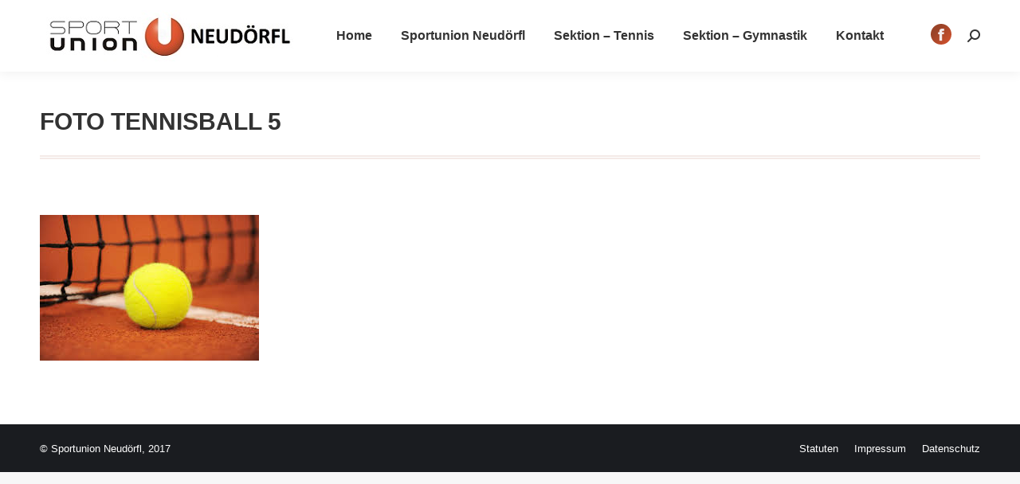

--- FILE ---
content_type: text/html; charset=UTF-8
request_url: https://www.sportunion-neudoerfl.at/newsletter-april-2021/foto-tennisball-5/
body_size: 61540
content:
<!DOCTYPE html>
<!--[if !(IE 6) | !(IE 7) | !(IE 8)  ]><!-->
<html dir="ltr" lang="de" prefix="og: https://ogp.me/ns#" class="no-js">
<!--<![endif]-->
<head>
	<meta charset="UTF-8" />
		<meta name="viewport" content="width=device-width, initial-scale=1, maximum-scale=1, user-scalable=0">
		<meta name="theme-color" content="#9a4328"/>	<link rel="profile" href="https://gmpg.org/xfn/11" />
	<title>Foto Tennisball 5 | Sportunion Neudörfl</title>
	<style>img:is([sizes="auto" i], [sizes^="auto," i]) { contain-intrinsic-size: 3000px 1500px }</style>
	
		<!-- All in One SEO 4.8.1 - aioseo.com -->
	<meta name="robots" content="max-image-preview:large" />
	<meta name="author" content="Otto Höttinger"/>
	<link rel="canonical" href="https://www.sportunion-neudoerfl.at/newsletter-april-2021/foto-tennisball-5/" />
	<meta name="generator" content="All in One SEO (AIOSEO) 4.8.1" />
		<meta property="og:locale" content="de_DE" />
		<meta property="og:site_name" content="Sportunion Neudörfl | Mehr als ein Verein" />
		<meta property="og:type" content="article" />
		<meta property="og:title" content="Foto Tennisball 5 | Sportunion Neudörfl" />
		<meta property="og:url" content="https://www.sportunion-neudoerfl.at/newsletter-april-2021/foto-tennisball-5/" />
		<meta property="article:published_time" content="2021-04-25T08:42:18+00:00" />
		<meta property="article:modified_time" content="2021-04-25T08:42:18+00:00" />
		<meta name="twitter:card" content="summary" />
		<meta name="twitter:title" content="Foto Tennisball 5 | Sportunion Neudörfl" />
		<script type="application/ld+json" class="aioseo-schema">
			{"@context":"https:\/\/schema.org","@graph":[{"@type":"BreadcrumbList","@id":"https:\/\/www.sportunion-neudoerfl.at\/newsletter-april-2021\/foto-tennisball-5\/#breadcrumblist","itemListElement":[{"@type":"ListItem","@id":"https:\/\/www.sportunion-neudoerfl.at\/#listItem","position":1,"name":"Zu Hause","item":"https:\/\/www.sportunion-neudoerfl.at\/","nextItem":{"@type":"ListItem","@id":"https:\/\/www.sportunion-neudoerfl.at\/newsletter-april-2021\/foto-tennisball-5\/#listItem","name":"Foto Tennisball 5"}},{"@type":"ListItem","@id":"https:\/\/www.sportunion-neudoerfl.at\/newsletter-april-2021\/foto-tennisball-5\/#listItem","position":2,"name":"Foto Tennisball 5","previousItem":{"@type":"ListItem","@id":"https:\/\/www.sportunion-neudoerfl.at\/#listItem","name":"Zu Hause"}}]},{"@type":"ItemPage","@id":"https:\/\/www.sportunion-neudoerfl.at\/newsletter-april-2021\/foto-tennisball-5\/#itempage","url":"https:\/\/www.sportunion-neudoerfl.at\/newsletter-april-2021\/foto-tennisball-5\/","name":"Foto Tennisball 5 | Sportunion Neud\u00f6rfl","inLanguage":"de-DE","isPartOf":{"@id":"https:\/\/www.sportunion-neudoerfl.at\/#website"},"breadcrumb":{"@id":"https:\/\/www.sportunion-neudoerfl.at\/newsletter-april-2021\/foto-tennisball-5\/#breadcrumblist"},"author":{"@id":"https:\/\/www.sportunion-neudoerfl.at\/author\/wordpressadmin55\/#author"},"creator":{"@id":"https:\/\/www.sportunion-neudoerfl.at\/author\/wordpressadmin55\/#author"},"datePublished":"2021-04-25T10:42:18+02:00","dateModified":"2021-04-25T10:42:18+02:00"},{"@type":"Organization","@id":"https:\/\/www.sportunion-neudoerfl.at\/#organization","name":"Sportunion Neud\u00f6rfl","description":"Mehr als ein Verein","url":"https:\/\/www.sportunion-neudoerfl.at\/"},{"@type":"Person","@id":"https:\/\/www.sportunion-neudoerfl.at\/author\/wordpressadmin55\/#author","url":"https:\/\/www.sportunion-neudoerfl.at\/author\/wordpressadmin55\/","name":"Otto H\u00f6ttinger","image":{"@type":"ImageObject","@id":"https:\/\/www.sportunion-neudoerfl.at\/newsletter-april-2021\/foto-tennisball-5\/#authorImage","url":"https:\/\/secure.gravatar.com\/avatar\/41bb7c49dd39518df48233ab556e9eee?s=96&d=mm&r=g","width":96,"height":96,"caption":"Otto H\u00f6ttinger"}},{"@type":"WebSite","@id":"https:\/\/www.sportunion-neudoerfl.at\/#website","url":"https:\/\/www.sportunion-neudoerfl.at\/","name":"Sportunion Neud\u00f6rfl","description":"Mehr als ein Verein","inLanguage":"de-DE","publisher":{"@id":"https:\/\/www.sportunion-neudoerfl.at\/#organization"}}]}
		</script>
		<!-- All in One SEO -->

<link rel='dns-prefetch' href='//maxcdn.bootstrapcdn.com' />
<link rel="alternate" type="application/rss+xml" title="Sportunion Neudörfl &raquo; Feed" href="https://www.sportunion-neudoerfl.at/feed/" />
<link rel="alternate" type="application/rss+xml" title="Sportunion Neudörfl &raquo; Kommentar-Feed" href="https://www.sportunion-neudoerfl.at/comments/feed/" />
<script>
window._wpemojiSettings = {"baseUrl":"https:\/\/s.w.org\/images\/core\/emoji\/15.0.3\/72x72\/","ext":".png","svgUrl":"https:\/\/s.w.org\/images\/core\/emoji\/15.0.3\/svg\/","svgExt":".svg","source":{"concatemoji":"https:\/\/www.sportunion-neudoerfl.at\/wordpress\/wp-includes\/js\/wp-emoji-release.min.js?ver=6.7.4"}};
/*! This file is auto-generated */
!function(i,n){var o,s,e;function c(e){try{var t={supportTests:e,timestamp:(new Date).valueOf()};sessionStorage.setItem(o,JSON.stringify(t))}catch(e){}}function p(e,t,n){e.clearRect(0,0,e.canvas.width,e.canvas.height),e.fillText(t,0,0);var t=new Uint32Array(e.getImageData(0,0,e.canvas.width,e.canvas.height).data),r=(e.clearRect(0,0,e.canvas.width,e.canvas.height),e.fillText(n,0,0),new Uint32Array(e.getImageData(0,0,e.canvas.width,e.canvas.height).data));return t.every(function(e,t){return e===r[t]})}function u(e,t,n){switch(t){case"flag":return n(e,"\ud83c\udff3\ufe0f\u200d\u26a7\ufe0f","\ud83c\udff3\ufe0f\u200b\u26a7\ufe0f")?!1:!n(e,"\ud83c\uddfa\ud83c\uddf3","\ud83c\uddfa\u200b\ud83c\uddf3")&&!n(e,"\ud83c\udff4\udb40\udc67\udb40\udc62\udb40\udc65\udb40\udc6e\udb40\udc67\udb40\udc7f","\ud83c\udff4\u200b\udb40\udc67\u200b\udb40\udc62\u200b\udb40\udc65\u200b\udb40\udc6e\u200b\udb40\udc67\u200b\udb40\udc7f");case"emoji":return!n(e,"\ud83d\udc26\u200d\u2b1b","\ud83d\udc26\u200b\u2b1b")}return!1}function f(e,t,n){var r="undefined"!=typeof WorkerGlobalScope&&self instanceof WorkerGlobalScope?new OffscreenCanvas(300,150):i.createElement("canvas"),a=r.getContext("2d",{willReadFrequently:!0}),o=(a.textBaseline="top",a.font="600 32px Arial",{});return e.forEach(function(e){o[e]=t(a,e,n)}),o}function t(e){var t=i.createElement("script");t.src=e,t.defer=!0,i.head.appendChild(t)}"undefined"!=typeof Promise&&(o="wpEmojiSettingsSupports",s=["flag","emoji"],n.supports={everything:!0,everythingExceptFlag:!0},e=new Promise(function(e){i.addEventListener("DOMContentLoaded",e,{once:!0})}),new Promise(function(t){var n=function(){try{var e=JSON.parse(sessionStorage.getItem(o));if("object"==typeof e&&"number"==typeof e.timestamp&&(new Date).valueOf()<e.timestamp+604800&&"object"==typeof e.supportTests)return e.supportTests}catch(e){}return null}();if(!n){if("undefined"!=typeof Worker&&"undefined"!=typeof OffscreenCanvas&&"undefined"!=typeof URL&&URL.createObjectURL&&"undefined"!=typeof Blob)try{var e="postMessage("+f.toString()+"("+[JSON.stringify(s),u.toString(),p.toString()].join(",")+"));",r=new Blob([e],{type:"text/javascript"}),a=new Worker(URL.createObjectURL(r),{name:"wpTestEmojiSupports"});return void(a.onmessage=function(e){c(n=e.data),a.terminate(),t(n)})}catch(e){}c(n=f(s,u,p))}t(n)}).then(function(e){for(var t in e)n.supports[t]=e[t],n.supports.everything=n.supports.everything&&n.supports[t],"flag"!==t&&(n.supports.everythingExceptFlag=n.supports.everythingExceptFlag&&n.supports[t]);n.supports.everythingExceptFlag=n.supports.everythingExceptFlag&&!n.supports.flag,n.DOMReady=!1,n.readyCallback=function(){n.DOMReady=!0}}).then(function(){return e}).then(function(){var e;n.supports.everything||(n.readyCallback(),(e=n.source||{}).concatemoji?t(e.concatemoji):e.wpemoji&&e.twemoji&&(t(e.twemoji),t(e.wpemoji)))}))}((window,document),window._wpemojiSettings);
</script>
<style id='wp-emoji-styles-inline-css'>

	img.wp-smiley, img.emoji {
		display: inline !important;
		border: none !important;
		box-shadow: none !important;
		height: 1em !important;
		width: 1em !important;
		margin: 0 0.07em !important;
		vertical-align: -0.1em !important;
		background: none !important;
		padding: 0 !important;
	}
</style>
<link rel='stylesheet' id='wp-block-library-css' href='https://www.sportunion-neudoerfl.at/wordpress/wp-includes/css/dist/block-library/style.min.css?ver=6.7.4' media='all' />
<style id='wp-block-library-theme-inline-css'>
.wp-block-audio :where(figcaption){color:#555;font-size:13px;text-align:center}.is-dark-theme .wp-block-audio :where(figcaption){color:#ffffffa6}.wp-block-audio{margin:0 0 1em}.wp-block-code{border:1px solid #ccc;border-radius:4px;font-family:Menlo,Consolas,monaco,monospace;padding:.8em 1em}.wp-block-embed :where(figcaption){color:#555;font-size:13px;text-align:center}.is-dark-theme .wp-block-embed :where(figcaption){color:#ffffffa6}.wp-block-embed{margin:0 0 1em}.blocks-gallery-caption{color:#555;font-size:13px;text-align:center}.is-dark-theme .blocks-gallery-caption{color:#ffffffa6}:root :where(.wp-block-image figcaption){color:#555;font-size:13px;text-align:center}.is-dark-theme :root :where(.wp-block-image figcaption){color:#ffffffa6}.wp-block-image{margin:0 0 1em}.wp-block-pullquote{border-bottom:4px solid;border-top:4px solid;color:currentColor;margin-bottom:1.75em}.wp-block-pullquote cite,.wp-block-pullquote footer,.wp-block-pullquote__citation{color:currentColor;font-size:.8125em;font-style:normal;text-transform:uppercase}.wp-block-quote{border-left:.25em solid;margin:0 0 1.75em;padding-left:1em}.wp-block-quote cite,.wp-block-quote footer{color:currentColor;font-size:.8125em;font-style:normal;position:relative}.wp-block-quote:where(.has-text-align-right){border-left:none;border-right:.25em solid;padding-left:0;padding-right:1em}.wp-block-quote:where(.has-text-align-center){border:none;padding-left:0}.wp-block-quote.is-large,.wp-block-quote.is-style-large,.wp-block-quote:where(.is-style-plain){border:none}.wp-block-search .wp-block-search__label{font-weight:700}.wp-block-search__button{border:1px solid #ccc;padding:.375em .625em}:where(.wp-block-group.has-background){padding:1.25em 2.375em}.wp-block-separator.has-css-opacity{opacity:.4}.wp-block-separator{border:none;border-bottom:2px solid;margin-left:auto;margin-right:auto}.wp-block-separator.has-alpha-channel-opacity{opacity:1}.wp-block-separator:not(.is-style-wide):not(.is-style-dots){width:100px}.wp-block-separator.has-background:not(.is-style-dots){border-bottom:none;height:1px}.wp-block-separator.has-background:not(.is-style-wide):not(.is-style-dots){height:2px}.wp-block-table{margin:0 0 1em}.wp-block-table td,.wp-block-table th{word-break:normal}.wp-block-table :where(figcaption){color:#555;font-size:13px;text-align:center}.is-dark-theme .wp-block-table :where(figcaption){color:#ffffffa6}.wp-block-video :where(figcaption){color:#555;font-size:13px;text-align:center}.is-dark-theme .wp-block-video :where(figcaption){color:#ffffffa6}.wp-block-video{margin:0 0 1em}:root :where(.wp-block-template-part.has-background){margin-bottom:0;margin-top:0;padding:1.25em 2.375em}
</style>
<link rel='stylesheet' id='wp-components-css' href='https://www.sportunion-neudoerfl.at/wordpress/wp-includes/css/dist/components/style.min.css?ver=6.7.4' media='all' />
<link rel='stylesheet' id='wp-preferences-css' href='https://www.sportunion-neudoerfl.at/wordpress/wp-includes/css/dist/preferences/style.min.css?ver=6.7.4' media='all' />
<link rel='stylesheet' id='wp-block-editor-css' href='https://www.sportunion-neudoerfl.at/wordpress/wp-includes/css/dist/block-editor/style.min.css?ver=6.7.4' media='all' />
<link rel='stylesheet' id='wp-reusable-blocks-css' href='https://www.sportunion-neudoerfl.at/wordpress/wp-includes/css/dist/reusable-blocks/style.min.css?ver=6.7.4' media='all' />
<link rel='stylesheet' id='wp-patterns-css' href='https://www.sportunion-neudoerfl.at/wordpress/wp-includes/css/dist/patterns/style.min.css?ver=6.7.4' media='all' />
<link rel='stylesheet' id='wp-editor-css' href='https://www.sportunion-neudoerfl.at/wordpress/wp-includes/css/dist/editor/style.min.css?ver=6.7.4' media='all' />
<link rel='stylesheet' id='block-robo-gallery-style-css-css' href='https://www.sportunion-neudoerfl.at/wordpress/wp-content/plugins/robo-gallery/includes/extensions/block/dist/blocks.style.build.css?ver=3.2.24' media='all' />
<style id='classic-theme-styles-inline-css'>
/*! This file is auto-generated */
.wp-block-button__link{color:#fff;background-color:#32373c;border-radius:9999px;box-shadow:none;text-decoration:none;padding:calc(.667em + 2px) calc(1.333em + 2px);font-size:1.125em}.wp-block-file__button{background:#32373c;color:#fff;text-decoration:none}
</style>
<style id='global-styles-inline-css'>
:root{--wp--preset--aspect-ratio--square: 1;--wp--preset--aspect-ratio--4-3: 4/3;--wp--preset--aspect-ratio--3-4: 3/4;--wp--preset--aspect-ratio--3-2: 3/2;--wp--preset--aspect-ratio--2-3: 2/3;--wp--preset--aspect-ratio--16-9: 16/9;--wp--preset--aspect-ratio--9-16: 9/16;--wp--preset--color--black: #000000;--wp--preset--color--cyan-bluish-gray: #abb8c3;--wp--preset--color--white: #FFF;--wp--preset--color--pale-pink: #f78da7;--wp--preset--color--vivid-red: #cf2e2e;--wp--preset--color--luminous-vivid-orange: #ff6900;--wp--preset--color--luminous-vivid-amber: #fcb900;--wp--preset--color--light-green-cyan: #7bdcb5;--wp--preset--color--vivid-green-cyan: #00d084;--wp--preset--color--pale-cyan-blue: #8ed1fc;--wp--preset--color--vivid-cyan-blue: #0693e3;--wp--preset--color--vivid-purple: #9b51e0;--wp--preset--color--accent: #9a4328;--wp--preset--color--dark-gray: #111;--wp--preset--color--light-gray: #767676;--wp--preset--gradient--vivid-cyan-blue-to-vivid-purple: linear-gradient(135deg,rgba(6,147,227,1) 0%,rgb(155,81,224) 100%);--wp--preset--gradient--light-green-cyan-to-vivid-green-cyan: linear-gradient(135deg,rgb(122,220,180) 0%,rgb(0,208,130) 100%);--wp--preset--gradient--luminous-vivid-amber-to-luminous-vivid-orange: linear-gradient(135deg,rgba(252,185,0,1) 0%,rgba(255,105,0,1) 100%);--wp--preset--gradient--luminous-vivid-orange-to-vivid-red: linear-gradient(135deg,rgba(255,105,0,1) 0%,rgb(207,46,46) 100%);--wp--preset--gradient--very-light-gray-to-cyan-bluish-gray: linear-gradient(135deg,rgb(238,238,238) 0%,rgb(169,184,195) 100%);--wp--preset--gradient--cool-to-warm-spectrum: linear-gradient(135deg,rgb(74,234,220) 0%,rgb(151,120,209) 20%,rgb(207,42,186) 40%,rgb(238,44,130) 60%,rgb(251,105,98) 80%,rgb(254,248,76) 100%);--wp--preset--gradient--blush-light-purple: linear-gradient(135deg,rgb(255,206,236) 0%,rgb(152,150,240) 100%);--wp--preset--gradient--blush-bordeaux: linear-gradient(135deg,rgb(254,205,165) 0%,rgb(254,45,45) 50%,rgb(107,0,62) 100%);--wp--preset--gradient--luminous-dusk: linear-gradient(135deg,rgb(255,203,112) 0%,rgb(199,81,192) 50%,rgb(65,88,208) 100%);--wp--preset--gradient--pale-ocean: linear-gradient(135deg,rgb(255,245,203) 0%,rgb(182,227,212) 50%,rgb(51,167,181) 100%);--wp--preset--gradient--electric-grass: linear-gradient(135deg,rgb(202,248,128) 0%,rgb(113,206,126) 100%);--wp--preset--gradient--midnight: linear-gradient(135deg,rgb(2,3,129) 0%,rgb(40,116,252) 100%);--wp--preset--font-size--small: 13px;--wp--preset--font-size--medium: 20px;--wp--preset--font-size--large: 36px;--wp--preset--font-size--x-large: 42px;--wp--preset--spacing--20: 0.44rem;--wp--preset--spacing--30: 0.67rem;--wp--preset--spacing--40: 1rem;--wp--preset--spacing--50: 1.5rem;--wp--preset--spacing--60: 2.25rem;--wp--preset--spacing--70: 3.38rem;--wp--preset--spacing--80: 5.06rem;--wp--preset--shadow--natural: 6px 6px 9px rgba(0, 0, 0, 0.2);--wp--preset--shadow--deep: 12px 12px 50px rgba(0, 0, 0, 0.4);--wp--preset--shadow--sharp: 6px 6px 0px rgba(0, 0, 0, 0.2);--wp--preset--shadow--outlined: 6px 6px 0px -3px rgba(255, 255, 255, 1), 6px 6px rgba(0, 0, 0, 1);--wp--preset--shadow--crisp: 6px 6px 0px rgba(0, 0, 0, 1);}:where(.is-layout-flex){gap: 0.5em;}:where(.is-layout-grid){gap: 0.5em;}body .is-layout-flex{display: flex;}.is-layout-flex{flex-wrap: wrap;align-items: center;}.is-layout-flex > :is(*, div){margin: 0;}body .is-layout-grid{display: grid;}.is-layout-grid > :is(*, div){margin: 0;}:where(.wp-block-columns.is-layout-flex){gap: 2em;}:where(.wp-block-columns.is-layout-grid){gap: 2em;}:where(.wp-block-post-template.is-layout-flex){gap: 1.25em;}:where(.wp-block-post-template.is-layout-grid){gap: 1.25em;}.has-black-color{color: var(--wp--preset--color--black) !important;}.has-cyan-bluish-gray-color{color: var(--wp--preset--color--cyan-bluish-gray) !important;}.has-white-color{color: var(--wp--preset--color--white) !important;}.has-pale-pink-color{color: var(--wp--preset--color--pale-pink) !important;}.has-vivid-red-color{color: var(--wp--preset--color--vivid-red) !important;}.has-luminous-vivid-orange-color{color: var(--wp--preset--color--luminous-vivid-orange) !important;}.has-luminous-vivid-amber-color{color: var(--wp--preset--color--luminous-vivid-amber) !important;}.has-light-green-cyan-color{color: var(--wp--preset--color--light-green-cyan) !important;}.has-vivid-green-cyan-color{color: var(--wp--preset--color--vivid-green-cyan) !important;}.has-pale-cyan-blue-color{color: var(--wp--preset--color--pale-cyan-blue) !important;}.has-vivid-cyan-blue-color{color: var(--wp--preset--color--vivid-cyan-blue) !important;}.has-vivid-purple-color{color: var(--wp--preset--color--vivid-purple) !important;}.has-black-background-color{background-color: var(--wp--preset--color--black) !important;}.has-cyan-bluish-gray-background-color{background-color: var(--wp--preset--color--cyan-bluish-gray) !important;}.has-white-background-color{background-color: var(--wp--preset--color--white) !important;}.has-pale-pink-background-color{background-color: var(--wp--preset--color--pale-pink) !important;}.has-vivid-red-background-color{background-color: var(--wp--preset--color--vivid-red) !important;}.has-luminous-vivid-orange-background-color{background-color: var(--wp--preset--color--luminous-vivid-orange) !important;}.has-luminous-vivid-amber-background-color{background-color: var(--wp--preset--color--luminous-vivid-amber) !important;}.has-light-green-cyan-background-color{background-color: var(--wp--preset--color--light-green-cyan) !important;}.has-vivid-green-cyan-background-color{background-color: var(--wp--preset--color--vivid-green-cyan) !important;}.has-pale-cyan-blue-background-color{background-color: var(--wp--preset--color--pale-cyan-blue) !important;}.has-vivid-cyan-blue-background-color{background-color: var(--wp--preset--color--vivid-cyan-blue) !important;}.has-vivid-purple-background-color{background-color: var(--wp--preset--color--vivid-purple) !important;}.has-black-border-color{border-color: var(--wp--preset--color--black) !important;}.has-cyan-bluish-gray-border-color{border-color: var(--wp--preset--color--cyan-bluish-gray) !important;}.has-white-border-color{border-color: var(--wp--preset--color--white) !important;}.has-pale-pink-border-color{border-color: var(--wp--preset--color--pale-pink) !important;}.has-vivid-red-border-color{border-color: var(--wp--preset--color--vivid-red) !important;}.has-luminous-vivid-orange-border-color{border-color: var(--wp--preset--color--luminous-vivid-orange) !important;}.has-luminous-vivid-amber-border-color{border-color: var(--wp--preset--color--luminous-vivid-amber) !important;}.has-light-green-cyan-border-color{border-color: var(--wp--preset--color--light-green-cyan) !important;}.has-vivid-green-cyan-border-color{border-color: var(--wp--preset--color--vivid-green-cyan) !important;}.has-pale-cyan-blue-border-color{border-color: var(--wp--preset--color--pale-cyan-blue) !important;}.has-vivid-cyan-blue-border-color{border-color: var(--wp--preset--color--vivid-cyan-blue) !important;}.has-vivid-purple-border-color{border-color: var(--wp--preset--color--vivid-purple) !important;}.has-vivid-cyan-blue-to-vivid-purple-gradient-background{background: var(--wp--preset--gradient--vivid-cyan-blue-to-vivid-purple) !important;}.has-light-green-cyan-to-vivid-green-cyan-gradient-background{background: var(--wp--preset--gradient--light-green-cyan-to-vivid-green-cyan) !important;}.has-luminous-vivid-amber-to-luminous-vivid-orange-gradient-background{background: var(--wp--preset--gradient--luminous-vivid-amber-to-luminous-vivid-orange) !important;}.has-luminous-vivid-orange-to-vivid-red-gradient-background{background: var(--wp--preset--gradient--luminous-vivid-orange-to-vivid-red) !important;}.has-very-light-gray-to-cyan-bluish-gray-gradient-background{background: var(--wp--preset--gradient--very-light-gray-to-cyan-bluish-gray) !important;}.has-cool-to-warm-spectrum-gradient-background{background: var(--wp--preset--gradient--cool-to-warm-spectrum) !important;}.has-blush-light-purple-gradient-background{background: var(--wp--preset--gradient--blush-light-purple) !important;}.has-blush-bordeaux-gradient-background{background: var(--wp--preset--gradient--blush-bordeaux) !important;}.has-luminous-dusk-gradient-background{background: var(--wp--preset--gradient--luminous-dusk) !important;}.has-pale-ocean-gradient-background{background: var(--wp--preset--gradient--pale-ocean) !important;}.has-electric-grass-gradient-background{background: var(--wp--preset--gradient--electric-grass) !important;}.has-midnight-gradient-background{background: var(--wp--preset--gradient--midnight) !important;}.has-small-font-size{font-size: var(--wp--preset--font-size--small) !important;}.has-medium-font-size{font-size: var(--wp--preset--font-size--medium) !important;}.has-large-font-size{font-size: var(--wp--preset--font-size--large) !important;}.has-x-large-font-size{font-size: var(--wp--preset--font-size--x-large) !important;}
:where(.wp-block-post-template.is-layout-flex){gap: 1.25em;}:where(.wp-block-post-template.is-layout-grid){gap: 1.25em;}
:where(.wp-block-columns.is-layout-flex){gap: 2em;}:where(.wp-block-columns.is-layout-grid){gap: 2em;}
:root :where(.wp-block-pullquote){font-size: 1.5em;line-height: 1.6;}
</style>
<link rel='stylesheet' id='cntctfrm_form_style-css' href='https://www.sportunion-neudoerfl.at/wordpress/wp-content/plugins/contact-form-plugin/css/form_style.css?ver=4.3.2' media='all' />
<link rel='stylesheet' id='cff-css' href='https://www.sportunion-neudoerfl.at/wordpress/wp-content/plugins/custom-facebook-feed/assets/css/cff-style.min.css?ver=4.3.0' media='all' />
<link rel='stylesheet' id='sb-font-awesome-css' href='https://maxcdn.bootstrapcdn.com/font-awesome/4.7.0/css/font-awesome.min.css?ver=6.7.4' media='all' />
<link rel='stylesheet' id='the7-font-css' href='https://www.sportunion-neudoerfl.at/wordpress/wp-content/themes/dt-the7/fonts/icomoon-the7-font/icomoon-the7-font.min.css?ver=12.4.0.1' media='all' />
<link rel='stylesheet' id='the7-awesome-fonts-css' href='https://www.sportunion-neudoerfl.at/wordpress/wp-content/themes/dt-the7/fonts/FontAwesome/css/all.min.css?ver=12.4.0.1' media='all' />
<link rel='stylesheet' id='the7-awesome-fonts-back-css' href='https://www.sportunion-neudoerfl.at/wordpress/wp-content/themes/dt-the7/fonts/FontAwesome/back-compat.min.css?ver=12.4.0.1' media='all' />
<link rel='stylesheet' id='the7-Defaults-css' href='https://www.sportunion-neudoerfl.at/wordpress/wp-content/uploads/smile_fonts/Defaults/Defaults.css?ver=6.7.4' media='all' />
<link rel='stylesheet' id='dt-main-css' href='https://www.sportunion-neudoerfl.at/wordpress/wp-content/themes/dt-the7/css/main.min.css?ver=12.4.0.1' media='all' />
<style id='dt-main-inline-css'>
body #load {
  display: block;
  height: 100%;
  overflow: hidden;
  position: fixed;
  width: 100%;
  z-index: 9901;
  opacity: 1;
  visibility: visible;
  transition: all .35s ease-out;
}
.load-wrap {
  width: 100%;
  height: 100%;
  background-position: center center;
  background-repeat: no-repeat;
  text-align: center;
  display: -ms-flexbox;
  display: -ms-flex;
  display: flex;
  -ms-align-items: center;
  -ms-flex-align: center;
  align-items: center;
  -ms-flex-flow: column wrap;
  flex-flow: column wrap;
  -ms-flex-pack: center;
  -ms-justify-content: center;
  justify-content: center;
}
.load-wrap > svg {
  position: absolute;
  top: 50%;
  left: 50%;
  transform: translate(-50%,-50%);
}
#load {
  background: var(--the7-elementor-beautiful-loading-bg,transparent linear-gradient(135deg, #9a4328 30%, #d8522d 100%));
  --the7-beautiful-spinner-color2: var(--the7-beautiful-spinner-color,rgba(255,255,255,0.3));
}

</style>
<link rel='stylesheet' id='the7-custom-scrollbar-css' href='https://www.sportunion-neudoerfl.at/wordpress/wp-content/themes/dt-the7/lib/custom-scrollbar/custom-scrollbar.min.css?ver=12.4.0.1' media='all' />
<link rel='stylesheet' id='the7-wpbakery-css' href='https://www.sportunion-neudoerfl.at/wordpress/wp-content/themes/dt-the7/css/wpbakery.min.css?ver=12.4.0.1' media='all' />
<link rel='stylesheet' id='the7-core-css' href='https://www.sportunion-neudoerfl.at/wordpress/wp-content/plugins/dt-the7-core/assets/css/post-type.min.css?ver=2.7.10' media='all' />
<link rel='stylesheet' id='the7-css-vars-css' href='https://www.sportunion-neudoerfl.at/wordpress/wp-content/uploads/the7-css/css-vars.css?ver=945e3c589508' media='all' />
<link rel='stylesheet' id='dt-custom-css' href='https://www.sportunion-neudoerfl.at/wordpress/wp-content/uploads/the7-css/custom.css?ver=945e3c589508' media='all' />
<link rel='stylesheet' id='dt-media-css' href='https://www.sportunion-neudoerfl.at/wordpress/wp-content/uploads/the7-css/media.css?ver=945e3c589508' media='all' />
<link rel='stylesheet' id='the7-mega-menu-css' href='https://www.sportunion-neudoerfl.at/wordpress/wp-content/uploads/the7-css/mega-menu.css?ver=945e3c589508' media='all' />
<link rel='stylesheet' id='the7-elements-albums-portfolio-css' href='https://www.sportunion-neudoerfl.at/wordpress/wp-content/uploads/the7-css/the7-elements-albums-portfolio.css?ver=945e3c589508' media='all' />
<link rel='stylesheet' id='the7-elements-css' href='https://www.sportunion-neudoerfl.at/wordpress/wp-content/uploads/the7-css/post-type-dynamic.css?ver=945e3c589508' media='all' />
<link rel='stylesheet' id='style-css' href='https://www.sportunion-neudoerfl.at/wordpress/wp-content/themes/dt-the7/style.css?ver=12.4.0.1' media='all' />
<script src="https://www.sportunion-neudoerfl.at/wordpress/wp-includes/js/jquery/jquery.min.js?ver=3.7.1" id="jquery-core-js"></script>
<script src="https://www.sportunion-neudoerfl.at/wordpress/wp-includes/js/jquery/jquery-migrate.min.js?ver=3.4.1" id="jquery-migrate-js"></script>
<script id="dt-above-fold-js-extra">
var dtLocal = {"themeUrl":"https:\/\/www.sportunion-neudoerfl.at\/wordpress\/wp-content\/themes\/dt-the7","passText":"Um diesen gesch\u00fctzten Eintrag anzusehen, geben Sie bitte das Passwort ein:","moreButtonText":{"loading":"Lade...","loadMore":"Mehr laden"},"postID":"3084","ajaxurl":"https:\/\/www.sportunion-neudoerfl.at\/wordpress\/wp-admin\/admin-ajax.php","REST":{"baseUrl":"https:\/\/www.sportunion-neudoerfl.at\/wp-json\/the7\/v1","endpoints":{"sendMail":"\/send-mail"}},"contactMessages":{"required":"One or more fields have an error. Please check and try again.","terms":"Please accept the privacy policy.","fillTheCaptchaError":"Please, fill the captcha."},"captchaSiteKey":"","ajaxNonce":"077dd31118","pageData":"","themeSettings":{"smoothScroll":"off","lazyLoading":false,"desktopHeader":{"height":90},"ToggleCaptionEnabled":"disabled","ToggleCaption":"Navigation","floatingHeader":{"showAfter":94,"showMenu":true,"height":60,"logo":{"showLogo":true,"html":"<img class=\" preload-me\" src=\"https:\/\/www.sportunion-neudoerfl.at\/wordpress\/wp-content\/uploads\/2017\/10\/Unionkleiner2.jpg\" srcset=\"https:\/\/www.sportunion-neudoerfl.at\/wordpress\/wp-content\/uploads\/2017\/10\/Unionkleiner2.jpg 318w, https:\/\/www.sportunion-neudoerfl.at\/wordpress\/wp-content\/uploads\/2017\/10\/Union.jpg 980w\" width=\"318\" height=\"65\"   sizes=\"318px\" alt=\"Sportunion Neud\u00f6rfl\" \/>","url":"https:\/\/www.sportunion-neudoerfl.at\/"}},"topLine":{"floatingTopLine":{"logo":{"showLogo":false,"html":""}}},"mobileHeader":{"firstSwitchPoint":990,"secondSwitchPoint":778,"firstSwitchPointHeight":90,"secondSwitchPointHeight":60,"mobileToggleCaptionEnabled":"disabled","mobileToggleCaption":"Menu"},"stickyMobileHeaderFirstSwitch":{"logo":{"html":"<img class=\" preload-me\" src=\"https:\/\/www.sportunion-neudoerfl.at\/wordpress\/wp-content\/uploads\/2017\/10\/Unionkleiner2.jpg\" srcset=\"https:\/\/www.sportunion-neudoerfl.at\/wordpress\/wp-content\/uploads\/2017\/10\/Unionkleiner2.jpg 318w, https:\/\/www.sportunion-neudoerfl.at\/wordpress\/wp-content\/uploads\/2017\/10\/Union.jpg 980w\" width=\"318\" height=\"65\"   sizes=\"318px\" alt=\"Sportunion Neud\u00f6rfl\" \/>"}},"stickyMobileHeaderSecondSwitch":{"logo":{"html":"<img class=\" preload-me\" src=\"https:\/\/www.sportunion-neudoerfl.at\/wordpress\/wp-content\/uploads\/2017\/10\/Unionkleiner2.jpg\" srcset=\"https:\/\/www.sportunion-neudoerfl.at\/wordpress\/wp-content\/uploads\/2017\/10\/Unionkleiner2.jpg 318w, https:\/\/www.sportunion-neudoerfl.at\/wordpress\/wp-content\/uploads\/2017\/10\/Union.jpg 980w\" width=\"318\" height=\"65\"   sizes=\"318px\" alt=\"Sportunion Neud\u00f6rfl\" \/>"}},"sidebar":{"switchPoint":990},"boxedWidth":"1340px"},"VCMobileScreenWidth":"768"};
var dtShare = {"shareButtonText":{"facebook":"Share on Facebook","twitter":"Share on X","pinterest":"Pin it","linkedin":"Share on Linkedin","whatsapp":"Share on Whatsapp"},"overlayOpacity":"85"};
</script>
<script src="https://www.sportunion-neudoerfl.at/wordpress/wp-content/themes/dt-the7/js/above-the-fold.min.js?ver=12.4.0.1" id="dt-above-fold-js"></script>
<script></script><link rel="https://api.w.org/" href="https://www.sportunion-neudoerfl.at/wp-json/" /><link rel="alternate" title="JSON" type="application/json" href="https://www.sportunion-neudoerfl.at/wp-json/wp/v2/media/3084" /><link rel="EditURI" type="application/rsd+xml" title="RSD" href="https://www.sportunion-neudoerfl.at/wordpress/xmlrpc.php?rsd" />
<meta name="generator" content="WordPress 6.7.4" />
<link rel='shortlink' href='https://www.sportunion-neudoerfl.at/?p=3084' />
<link rel="alternate" title="oEmbed (JSON)" type="application/json+oembed" href="https://www.sportunion-neudoerfl.at/wp-json/oembed/1.0/embed?url=https%3A%2F%2Fwww.sportunion-neudoerfl.at%2Fnewsletter-april-2021%2Ffoto-tennisball-5%2F" />
<link rel="alternate" title="oEmbed (XML)" type="text/xml+oembed" href="https://www.sportunion-neudoerfl.at/wp-json/oembed/1.0/embed?url=https%3A%2F%2Fwww.sportunion-neudoerfl.at%2Fnewsletter-april-2021%2Ffoto-tennisball-5%2F&#038;format=xml" />
<link rel="stylesheet" type="text/css" media="screen" href="https://www.sportunion-neudoerfl.at/wordpress/wp-content/plugins/event-list-calendar/assets/css/event-list-cal.css"><meta name="generator" content="Powered by WPBakery Page Builder - drag and drop page builder for WordPress."/>
<script type="text/javascript" id="the7-loader-script">
document.addEventListener("DOMContentLoaded", function(event) {
	var load = document.getElementById("load");
	if(!load.classList.contains('loader-removed')){
		var removeLoading = setTimeout(function() {
			load.className += " loader-removed";
		}, 300);
	}
});
</script>
		<link rel="icon" href="https://www.sportunion-neudoerfl.at/wordpress/wp-content/uploads/2017/10/Unionkleiner-e1509793623656.jpg" type="image/jpeg" sizes="16x16"/><link rel="icon" href="https://www.sportunion-neudoerfl.at/wordpress/wp-content/uploads/2017/10/Unionkleiner-e1509793623656.jpg" type="image/jpeg" sizes="32x32"/>		<style id="wp-custom-css">
			/*
Füge deinen eigenen CSS-Code nach diesem Kommentar hinter dem abschließenden Schrägstrich ein. 

Klicke auf das Hilfe-Symbol oben, um mehr zu erfahren.
*/

a.button *{
color: #e54028;
}

#wnb-bar {
    color: white;
    position: absolute;
    background-color: #d8522d;
    background-image: -moz-linear-gradient(top,#d8522d,#be4523);
    background-image: -ms-linear-gradient(top,#d8522d,#be4523);
    background-image: -webkit-gradient(linear,0 0,0 100%,from(#d8522d),to(#be4523));
    background-image: -webkit-linear-gradient(top,#d8522d,#be4523);
    background-image: -o-linear-gradient(top,#d8522d,#be4523);
    background-image: linear-gradient(top,#d8522d,#be4523);
    background-repeat: repeat-x;
    filter: progid:DXImageTransform.Microsoft.gradient(startColorstr='#d8522d',endColorstr='#be4523',GradientType=0);
    font-weight: 600;
}

.wnb-bar-button {
    color: black;
    text-shadow: 0 -1px 0 rgba(0,0,0,0.25);
    background-color: white;
}

* {
	font-family: arial  !important;
}		</style>
		<noscript><style> .wpb_animate_when_almost_visible { opacity: 1; }</style></noscript><!-- Quantcast Choice. Consent Manager Tag -->
<script type="text/javascript" async=true>
    var elem = document.createElement('script');
    elem.src = 'https://quantcast.mgr.consensu.org/cmp.js';
    elem.async = true;
    elem.type = "text/javascript";
    var scpt = document.getElementsByTagName('script')[0];
    scpt.parentNode.insertBefore(elem, scpt);
    (function() {
    var gdprAppliesGlobally = false;
    function addFrame() {
        if (!window.frames['__cmpLocator']) {
        if (document.body) {
            var body = document.body,
                iframe = document.createElement('iframe');
            iframe.style = 'display:none';
            iframe.name = '__cmpLocator';
            body.appendChild(iframe);
        } else {
            // In the case where this stub is located in the head,
            // this allows us to inject the iframe more quickly than
            // relying on DOMContentLoaded or other events.
            setTimeout(addFrame, 5);
        }
        }
    }
    addFrame();
    function cmpMsgHandler(event) {
        var msgIsString = typeof event.data === "string";
        var json;
        if(msgIsString) {
        json = event.data.indexOf("__cmpCall") != -1 ? JSON.parse(event.data) : {};
        } else {
        json = event.data;
        }
        if (json.__cmpCall) {
        var i = json.__cmpCall;
        window.__cmp(i.command, i.parameter, function(retValue, success) {
            var returnMsg = {"__cmpReturn": {
            "returnValue": retValue,
            "success": success,
            "callId": i.callId
            }};
            event.source.postMessage(msgIsString ?
            JSON.stringify(returnMsg) : returnMsg, '*');
        });
        }
    }
    window.__cmp = function (c) {
        var b = arguments;
        if (!b.length) {
        return __cmp.a;
        }
        else if (b[0] === 'ping') {
        b[2]({"gdprAppliesGlobally": gdprAppliesGlobally,
            "cmpLoaded": false}, true);
        } else if (c == '__cmp')
        return false;
        else {
        if (typeof __cmp.a === 'undefined') {
            __cmp.a = [];
        }
        __cmp.a.push([].slice.apply(b));
        }
    }
    window.__cmp.gdprAppliesGlobally = gdprAppliesGlobally;
    window.__cmp.msgHandler = cmpMsgHandler;
    if (window.addEventListener) {
        window.addEventListener('message', cmpMsgHandler, false);
    }
    else {
        window.attachEvent('onmessage', cmpMsgHandler);
    }
    })();
    window.__cmp('init', {
    		'Language': 'de',
		'Initial Screen Title Text': 'Wir respektieren Ihre Privatsphäre',
		'Initial Screen Reject Button Text': 'ICH STIMME NICHT ZU',
		'Initial Screen Accept Button Text': 'ICH STIMME ZU',
		'Initial Screen Purpose Link Text': 'Zwecke anzeigen',
		'Purpose Screen Title Text': 'Wir respektieren Ihre Privatsphäre',
		'Purpose Screen Body Text': 'Sie können Ihre Einwilligungsvorgaben festlegen und bestimmen, wie Ihre Daten basierend auf den folgenden Zwecken verwendet werden sollen. Sie können Ihre Einstellungen für uns unabhängig von denen von Drittanbietern vornehmen. Jeder Zweck hat eine Beschreibung, damit Sie wissen, wie wir und unsere Partner Ihre Daten verwenden.',
		'Purpose Screen Vendor Link Text': 'Anbieter anzeigen',
		'Purpose Screen Cancel Button Text': 'Abbrechen',
		'Purpose Screen Save and Exit Button Text': 'Speichern &amp; verlassen',
		'Vendor Screen Title Text': 'Wir respektieren Ihre Privatsphäre',
		'Vendor Screen Body Text': 'Im Folgenden können Sie Einwilligungsvorgaben für einzelne Drittanbieter festlegen, mit denen wir zusammenarbeiten. Zur Erleichterung Ihrer Auswahl können Sie die einzelnen Einträge auf der Unternehmensliste erweitern, um zu sehen, für welche Zwecke sie Daten verwenden. In einigen Fällen können Unternehmen Ihre Daten aufgrund ihrer berechtigten Interessen verwenden, ohne Sie um Ihre Zustimmung zu bitten. Sie können auf deren Datenschutzrichtlinien-Links klicken, um weitere Informationen zu erhalten und einer solchen Verarbeitung zu widersprechen.',
		'Vendor Screen Accept All Button Text': 'ALLE AKZEPTIEREN',
		'Vendor Screen Reject All Button Text': 'ALLE ABLEHNEN',
		'Vendor Screen Purposes Link Text': 'Zurück zu den Zwecken',
		'Vendor Screen Cancel Button Text': 'Abbrechen',
		'Vendor Screen Save and Exit Button Text': 'Speichern &amp; verlassen',
		'Initial Screen Body Text': 'Wir und unsere Partner verwenden Technologien wie Cookies und verarbeiten personenbezogene Daten wie IP-Adressen und Cookie-IDs, um Anzeigen und Inhalte auf Grundlage Ihrer Interessen zu personalisieren, die Leistung von Anzeigen und Inhalten zu messen und Erkenntnisse über die Zielgruppen zu gewinnen, die Anzeigen und Inhalte gesehen haben. Klicken Sie unten, um der Verwendung dieser Technologie und der Verarbeitung Ihrer persönlichen Daten für diese Zwecke zuzustimmen. Sie können Ihre Meinung und Ihre Einwilligungsentscheidungen jederzeit ändern, indem Sie auf diese Website zurückkehren.',
		'Initial Screen Body Text Option': 1,
		'Publisher Name': 'Sportunion Neudörfl',
		'Publisher Purpose IDs': [1,2,5],
		'Post Consent Page': 'https://www.google.at/',
		'Consent Scope': 'service',
    });
</script>
<!-- End Quantcast Choice. Consent Manager Tag -->
<style>
        .qc-cmp-button.qc-cmp-secondary-button {
          border-color: #eee !important;
          background-color: #eee !important;
        }
    </style></head>
<body id="the7-body" class="attachment attachment-template-default single single-attachment postid-3084 attachmentid-3084 attachment-jpeg wp-embed-responsive the7-core-ver-2.7.10 no-comments dt-responsive-on right-mobile-menu-close-icon ouside-menu-close-icon mobile-hamburger-close-bg-enable mobile-hamburger-close-bg-hover-enable  fade-medium-mobile-menu-close-icon fade-medium-menu-close-icon accent-gradient srcset-enabled btn-flat custom-btn-color custom-btn-hover-color phantom-fade phantom-shadow-decoration phantom-custom-logo-on floating-mobile-menu-icon top-header first-switch-logo-left first-switch-menu-right second-switch-logo-left second-switch-menu-right right-mobile-menu layzr-loading-on popup-message-style the7-ver-12.4.0.1 dt-fa-compatibility wpb-js-composer js-comp-ver-8.3.1 vc_responsive">
<!-- The7 12.4.0.1 -->
<div id="load" class="spinner-loader">
	<div class="load-wrap"><style type="text/css">
    [class*="the7-spinner-animate-"]{
        animation: spinner-animation 1s cubic-bezier(1,1,1,1) infinite;
        x:46.5px;
        y:40px;
        width:7px;
        height:20px;
        fill:var(--the7-beautiful-spinner-color2);
        opacity: 0.2;
    }
    .the7-spinner-animate-2{
        animation-delay: 0.083s;
    }
    .the7-spinner-animate-3{
        animation-delay: 0.166s;
    }
    .the7-spinner-animate-4{
         animation-delay: 0.25s;
    }
    .the7-spinner-animate-5{
         animation-delay: 0.33s;
    }
    .the7-spinner-animate-6{
         animation-delay: 0.416s;
    }
    .the7-spinner-animate-7{
         animation-delay: 0.5s;
    }
    .the7-spinner-animate-8{
         animation-delay: 0.58s;
    }
    .the7-spinner-animate-9{
         animation-delay: 0.666s;
    }
    .the7-spinner-animate-10{
         animation-delay: 0.75s;
    }
    .the7-spinner-animate-11{
        animation-delay: 0.83s;
    }
    .the7-spinner-animate-12{
        animation-delay: 0.916s;
    }
    @keyframes spinner-animation{
        from {
            opacity: 1;
        }
        to{
            opacity: 0;
        }
    }
</style>
<svg width="75px" height="75px" xmlns="http://www.w3.org/2000/svg" viewBox="0 0 100 100" preserveAspectRatio="xMidYMid">
	<rect class="the7-spinner-animate-1" rx="5" ry="5" transform="rotate(0 50 50) translate(0 -30)"></rect>
	<rect class="the7-spinner-animate-2" rx="5" ry="5" transform="rotate(30 50 50) translate(0 -30)"></rect>
	<rect class="the7-spinner-animate-3" rx="5" ry="5" transform="rotate(60 50 50) translate(0 -30)"></rect>
	<rect class="the7-spinner-animate-4" rx="5" ry="5" transform="rotate(90 50 50) translate(0 -30)"></rect>
	<rect class="the7-spinner-animate-5" rx="5" ry="5" transform="rotate(120 50 50) translate(0 -30)"></rect>
	<rect class="the7-spinner-animate-6" rx="5" ry="5" transform="rotate(150 50 50) translate(0 -30)"></rect>
	<rect class="the7-spinner-animate-7" rx="5" ry="5" transform="rotate(180 50 50) translate(0 -30)"></rect>
	<rect class="the7-spinner-animate-8" rx="5" ry="5" transform="rotate(210 50 50) translate(0 -30)"></rect>
	<rect class="the7-spinner-animate-9" rx="5" ry="5" transform="rotate(240 50 50) translate(0 -30)"></rect>
	<rect class="the7-spinner-animate-10" rx="5" ry="5" transform="rotate(270 50 50) translate(0 -30)"></rect>
	<rect class="the7-spinner-animate-11" rx="5" ry="5" transform="rotate(300 50 50) translate(0 -30)"></rect>
	<rect class="the7-spinner-animate-12" rx="5" ry="5" transform="rotate(330 50 50) translate(0 -30)"></rect>
</svg></div>
</div>
<div id="page" >
	<a class="skip-link screen-reader-text" href="#content">Zum Inhalt springen</a>

<div class="masthead inline-header center widgets full-height shadow-decoration shadow-mobile-header-decoration small-mobile-menu-icon mobile-menu-icon-bg-on mobile-menu-icon-hover-bg-on dt-parent-menu-clickable show-sub-menu-on-hover"  role="banner">

	<div class="top-bar top-bar-empty top-bar-line-hide">
	<div class="top-bar-bg" ></div>
	<div class="mini-widgets left-widgets"></div><div class="mini-widgets right-widgets"></div></div>

	<header class="header-bar">

		<div class="branding">
	<div id="site-title" class="assistive-text">Sportunion Neudörfl</div>
	<div id="site-description" class="assistive-text">Mehr als ein Verein</div>
	<a class="" href="https://www.sportunion-neudoerfl.at/"><img class=" preload-me" src="https://www.sportunion-neudoerfl.at/wordpress/wp-content/uploads/2017/10/Unionkleiner2.jpg" srcset="https://www.sportunion-neudoerfl.at/wordpress/wp-content/uploads/2017/10/Unionkleiner2.jpg 318w, https://www.sportunion-neudoerfl.at/wordpress/wp-content/uploads/2017/10/Union.jpg 980w" width="318" height="65"   sizes="318px" alt="Sportunion Neudörfl" /></a></div>

		<ul id="primary-menu" class="main-nav underline-decoration l-to-r-line outside-item-remove-margin"><li class="menu-item menu-item-type-custom menu-item-object-custom menu-item-home menu-item-1271 first depth-0"><a href='http://www.sportunion-neudoerfl.at' data-level='1'><span class="menu-item-text"><span class="menu-text">Home</span></span></a></li> <li class="menu-item menu-item-type-custom menu-item-object-custom menu-item-has-children menu-item-1300 has-children depth-0"><a href='http://www.sportunion-neudoerfl.at/vorstand/' data-level='1'><span class="menu-item-text"><span class="menu-text">Sportunion Neudörfl</span></span></a><ul class="sub-nav gradient-hover hover-style-bg level-arrows-on"><li class="menu-item menu-item-type-post_type menu-item-object-page menu-item-852 first depth-1"><a href='https://www.sportunion-neudoerfl.at/vorstand/' data-level='2'><span class="menu-item-text"><span class="menu-text">Vorstand</span></span></a></li> <li class="menu-item menu-item-type-post_type menu-item-object-page menu-item-851 depth-1"><a href='https://www.sportunion-neudoerfl.at/geschichte-tennis/' data-level='2'><span class="menu-item-text"><span class="menu-text">Geschichte &#8211; Tennis</span></span></a></li> <li class="menu-item menu-item-type-post_type menu-item-object-page menu-item-850 depth-1"><a href='https://www.sportunion-neudoerfl.at/geschichte-gymnastik/' data-level='2'><span class="menu-item-text"><span class="menu-text">Geschichte &#8211; Gymnastik</span></span></a></li> <li class="menu-item menu-item-type-post_type menu-item-object-page menu-item-855 depth-1"><a href='https://www.sportunion-neudoerfl.at/clubzeitungen/' data-level='2'><span class="menu-item-text"><span class="menu-text">Clubzeitungen</span></span></a></li> </ul></li> <li class="menu-item menu-item-type-custom menu-item-object-custom menu-item-has-children menu-item-1298 has-children depth-0"><a href='http://www.sportunion-neudoerfl.at/tennis-news/' data-level='1'><span class="menu-item-text"><span class="menu-text">Sektion &#8211; Tennis</span></span></a><ul class="sub-nav gradient-hover hover-style-bg level-arrows-on"><li class="menu-item menu-item-type-post_type menu-item-object-page menu-item-2220 first depth-1"><a href='https://www.sportunion-neudoerfl.at/tennis-news/' data-level='2'><span class="menu-item-text"><span class="menu-text">Tennis News</span></span></a></li> <li class="menu-item menu-item-type-post_type menu-item-object-page menu-item-842 depth-1"><a href='https://www.sportunion-neudoerfl.at/mitgliedschaft-tennis/' data-level='2'><span class="menu-item-text"><span class="menu-text">Mitgliedschaft</span></span></a></li> </ul></li> <li class="menu-item menu-item-type-custom menu-item-object-custom menu-item-has-children menu-item-1299 has-children depth-0"><a href='http://www.sportunion-neudoerfl.at/gymnastik-news/' data-level='1'><span class="menu-item-text"><span class="menu-text">Sektion &#8211; Gymnastik</span></span></a><ul class="sub-nav gradient-hover hover-style-bg level-arrows-on"><li class="menu-item menu-item-type-post_type menu-item-object-page menu-item-2221 first depth-1"><a href='https://www.sportunion-neudoerfl.at/gymnastik-news/' data-level='2'><span class="menu-item-text"><span class="menu-text">Gymnastik-News</span></span></a></li> <li class="menu-item menu-item-type-post_type menu-item-object-page menu-item-847 depth-1"><a href='https://www.sportunion-neudoerfl.at/kleinkinderturnen/' data-level='2'><span class="menu-item-text"><span class="menu-text">Kleinkinderturnen &#8211; Turnhasen</span></span></a></li> <li class="menu-item menu-item-type-post_type menu-item-object-page menu-item-846 depth-1"><a href='https://www.sportunion-neudoerfl.at/kinder-jugend/' data-level='2'><span class="menu-item-text"><span class="menu-text">Kindergymnastik &#8211; Turnhexen</span></span></a></li> <li class="menu-item menu-item-type-post_type menu-item-object-page menu-item-1365 depth-1"><a href='https://www.sportunion-neudoerfl.at/jugendgymnastik-union-dancers/' data-level='2'><span class="menu-item-text"><span class="menu-text">Jugendgymnastik &#8211; Union Dancers</span></span></a></li> <li class="menu-item menu-item-type-post_type menu-item-object-page menu-item-844 depth-1"><a href='https://www.sportunion-neudoerfl.at/bewegung-mehr/' data-level='2'><span class="menu-item-text"><span class="menu-text">Bewegungs- &#038; Gesundheitskurse</span></span></a></li> <li class="menu-item menu-item-type-post_type menu-item-object-page menu-item-1366 depth-1"><a href='https://www.sportunion-neudoerfl.at/gesundheitsturnen-fuer-damen/' data-level='2'><span class="menu-item-text"><span class="menu-text">Gesundheitsturnen für Damen</span></span></a></li> </ul></li> <li class="menu-item menu-item-type-post_type menu-item-object-page menu-item-859 last depth-0"><a href='https://www.sportunion-neudoerfl.at/kontakt/' data-level='1'><span class="menu-item-text"><span class="menu-text">Kontakt</span></span></a></li> </ul>
		<div class="mini-widgets"><div class="soc-ico show-on-desktop near-logo-first-switch in-menu-second-switch accent-bg disabled-border border-off hover-accent-bg hover-accent-border hover-border-on"><a title="Facebook page opens in new window" href="https://www.facebook.com/UTCNeudoerfl/" target="_blank" class="facebook"><span class="soc-font-icon"></span><span class="screen-reader-text">Facebook page opens in new window</span></a></div><div class="mini-search show-on-desktop near-logo-first-switch near-logo-second-switch popup-search custom-icon"><form class="searchform mini-widget-searchform" role="search" method="get" action="https://www.sportunion-neudoerfl.at/">

	<div class="screen-reader-text">Search:</div>

	
		<a href="" class="submit text-disable"><i class=" mw-icon the7-mw-icon-search-bold"></i></a>
		<div class="popup-search-wrap">
			<input type="text" aria-label="Search" class="field searchform-s" name="s" value="" placeholder="Type and hit enter &hellip;" title="Search form"/>
			<a href="" class="search-icon"><i class="the7-mw-icon-search-bold"></i></a>
		</div>

			<input type="submit" class="assistive-text searchsubmit" value="Los!"/>
</form>
</div></div>
	</header>

</div>
<div role="navigation" aria-label="Main Menu" class="dt-mobile-header mobile-menu-show-divider">
	<div class="dt-close-mobile-menu-icon" aria-label="Close" role="button" tabindex="0"><div class="close-line-wrap"><span class="close-line"></span><span class="close-line"></span><span class="close-line"></span></div></div>	<ul id="mobile-menu" class="mobile-main-nav">
		<li class="menu-item menu-item-type-custom menu-item-object-custom menu-item-home menu-item-1271 first depth-0"><a href='http://www.sportunion-neudoerfl.at' data-level='1'><span class="menu-item-text"><span class="menu-text">Home</span></span></a></li> <li class="menu-item menu-item-type-custom menu-item-object-custom menu-item-has-children menu-item-1300 has-children depth-0"><a href='http://www.sportunion-neudoerfl.at/vorstand/' data-level='1'><span class="menu-item-text"><span class="menu-text">Sportunion Neudörfl</span></span></a><ul class="sub-nav gradient-hover hover-style-bg level-arrows-on"><li class="menu-item menu-item-type-post_type menu-item-object-page menu-item-852 first depth-1"><a href='https://www.sportunion-neudoerfl.at/vorstand/' data-level='2'><span class="menu-item-text"><span class="menu-text">Vorstand</span></span></a></li> <li class="menu-item menu-item-type-post_type menu-item-object-page menu-item-851 depth-1"><a href='https://www.sportunion-neudoerfl.at/geschichte-tennis/' data-level='2'><span class="menu-item-text"><span class="menu-text">Geschichte &#8211; Tennis</span></span></a></li> <li class="menu-item menu-item-type-post_type menu-item-object-page menu-item-850 depth-1"><a href='https://www.sportunion-neudoerfl.at/geschichte-gymnastik/' data-level='2'><span class="menu-item-text"><span class="menu-text">Geschichte &#8211; Gymnastik</span></span></a></li> <li class="menu-item menu-item-type-post_type menu-item-object-page menu-item-855 depth-1"><a href='https://www.sportunion-neudoerfl.at/clubzeitungen/' data-level='2'><span class="menu-item-text"><span class="menu-text">Clubzeitungen</span></span></a></li> </ul></li> <li class="menu-item menu-item-type-custom menu-item-object-custom menu-item-has-children menu-item-1298 has-children depth-0"><a href='http://www.sportunion-neudoerfl.at/tennis-news/' data-level='1'><span class="menu-item-text"><span class="menu-text">Sektion &#8211; Tennis</span></span></a><ul class="sub-nav gradient-hover hover-style-bg level-arrows-on"><li class="menu-item menu-item-type-post_type menu-item-object-page menu-item-2220 first depth-1"><a href='https://www.sportunion-neudoerfl.at/tennis-news/' data-level='2'><span class="menu-item-text"><span class="menu-text">Tennis News</span></span></a></li> <li class="menu-item menu-item-type-post_type menu-item-object-page menu-item-842 depth-1"><a href='https://www.sportunion-neudoerfl.at/mitgliedschaft-tennis/' data-level='2'><span class="menu-item-text"><span class="menu-text">Mitgliedschaft</span></span></a></li> </ul></li> <li class="menu-item menu-item-type-custom menu-item-object-custom menu-item-has-children menu-item-1299 has-children depth-0"><a href='http://www.sportunion-neudoerfl.at/gymnastik-news/' data-level='1'><span class="menu-item-text"><span class="menu-text">Sektion &#8211; Gymnastik</span></span></a><ul class="sub-nav gradient-hover hover-style-bg level-arrows-on"><li class="menu-item menu-item-type-post_type menu-item-object-page menu-item-2221 first depth-1"><a href='https://www.sportunion-neudoerfl.at/gymnastik-news/' data-level='2'><span class="menu-item-text"><span class="menu-text">Gymnastik-News</span></span></a></li> <li class="menu-item menu-item-type-post_type menu-item-object-page menu-item-847 depth-1"><a href='https://www.sportunion-neudoerfl.at/kleinkinderturnen/' data-level='2'><span class="menu-item-text"><span class="menu-text">Kleinkinderturnen &#8211; Turnhasen</span></span></a></li> <li class="menu-item menu-item-type-post_type menu-item-object-page menu-item-846 depth-1"><a href='https://www.sportunion-neudoerfl.at/kinder-jugend/' data-level='2'><span class="menu-item-text"><span class="menu-text">Kindergymnastik &#8211; Turnhexen</span></span></a></li> <li class="menu-item menu-item-type-post_type menu-item-object-page menu-item-1365 depth-1"><a href='https://www.sportunion-neudoerfl.at/jugendgymnastik-union-dancers/' data-level='2'><span class="menu-item-text"><span class="menu-text">Jugendgymnastik &#8211; Union Dancers</span></span></a></li> <li class="menu-item menu-item-type-post_type menu-item-object-page menu-item-844 depth-1"><a href='https://www.sportunion-neudoerfl.at/bewegung-mehr/' data-level='2'><span class="menu-item-text"><span class="menu-text">Bewegungs- &#038; Gesundheitskurse</span></span></a></li> <li class="menu-item menu-item-type-post_type menu-item-object-page menu-item-1366 depth-1"><a href='https://www.sportunion-neudoerfl.at/gesundheitsturnen-fuer-damen/' data-level='2'><span class="menu-item-text"><span class="menu-text">Gesundheitsturnen für Damen</span></span></a></li> </ul></li> <li class="menu-item menu-item-type-post_type menu-item-object-page menu-item-859 last depth-0"><a href='https://www.sportunion-neudoerfl.at/kontakt/' data-level='1'><span class="menu-item-text"><span class="menu-text">Kontakt</span></span></a></li> 	</ul>
	<div class='mobile-mini-widgets-in-menu'></div>
</div>

		<div class="page-title content-left breadcrumbs-off breadcrumbs-mobile-off page-title-responsive-enabled">
			<div class="wf-wrap">

				<div class="page-title-head hgroup"><h1 class="entry-title">Foto Tennisball 5</h1></div>			</div>
		</div>

		

<div id="main" class="sidebar-none sidebar-divider-vertical">

	
	<div class="main-gradient"></div>
	<div class="wf-wrap">
	<div class="wf-container-main">

	

			<!-- Content -->
			<div id="content" class="content" role="main">

				
					
						<article id="post-3084" class="post-3084 attachment type-attachment status-inherit description-off">

							
							
<img class="alignleft preload-me lazy-load aspect" src="data:image/svg+xml,%3Csvg%20xmlns%3D&#39;http%3A%2F%2Fwww.w3.org%2F2000%2Fsvg&#39;%20viewBox%3D&#39;0%200%20275%20183&#39;%2F%3E" data-src="https://www.sportunion-neudoerfl.at/wordpress/wp-content/uploads/2021/04/Foto-Tennisball-5.jpg" data-srcset="https://www.sportunion-neudoerfl.at/wordpress/wp-content/uploads/2021/04/Foto-Tennisball-5.jpg 275w" loading="eager" style="--ratio: 275 / 183" sizes="(max-width: 275px) 100vw, 275px" width="275" height="183"  alt=""/>

						</article>

						
					
				
			</div><!-- #content -->

			

			</div><!-- .wf-container -->
		</div><!-- .wf-wrap -->

	
	</div><!-- #main -->

	


	<!-- !Footer -->
	<footer id="footer" class="footer solid-bg">

		
<!-- !Bottom-bar -->
<div id="bottom-bar" class="logo-left" role="contentinfo">
    <div class="wf-wrap">
        <div class="wf-container-bottom">

			
                <div class="wf-float-left">

					© Sportunion Neudörfl, 2017
                </div>

			
            <div class="wf-float-right">

				<div class="mini-nav"><ul id="bottom-menu"><li class="menu-item menu-item-type-post_type menu-item-object-page menu-item-3367 first depth-0"><a href='https://www.sportunion-neudoerfl.at/statuten/' data-level='1'><span class="menu-item-text"><span class="menu-text">Statuten</span></span></a></li> <li class="menu-item menu-item-type-post_type menu-item-object-page menu-item-2262 depth-0"><a href='https://www.sportunion-neudoerfl.at/impressum/' data-level='1'><span class="menu-item-text"><span class="menu-text">Impressum</span></span></a></li> <li class="menu-item menu-item-type-post_type menu-item-object-page menu-item-2261 last depth-0"><a href='https://www.sportunion-neudoerfl.at/datenschutz/' data-level='1'><span class="menu-item-text"><span class="menu-text">Datenschutz</span></span></a></li> </ul><div class="menu-select"><span class="customSelect1"><span class="customSelectInner">Statuten, Impressum und Datenschutz</span></span></div></div>
            </div>

        </div><!-- .wf-container-bottom -->
    </div><!-- .wf-wrap -->
</div><!-- #bottom-bar -->
	</footer><!-- #footer -->

<a href="#" class="scroll-top"><svg version="1.1" id="Layer_1" xmlns="http://www.w3.org/2000/svg" xmlns:xlink="http://www.w3.org/1999/xlink" x="0px" y="0px"
	 viewBox="0 0 16 16" style="enable-background:new 0 0 16 16;" xml:space="preserve">
<path d="M11.7,6.3l-3-3C8.5,3.1,8.3,3,8,3c0,0,0,0,0,0C7.7,3,7.5,3.1,7.3,3.3l-3,3c-0.4,0.4-0.4,1,0,1.4c0.4,0.4,1,0.4,1.4,0L7,6.4
	V12c0,0.6,0.4,1,1,1s1-0.4,1-1V6.4l1.3,1.3c0.4,0.4,1,0.4,1.4,0C11.9,7.5,12,7.3,12,7S11.9,6.5,11.7,6.3z"/>
</svg><span class="screen-reader-text">Go to Top</span></a>

</div><!-- #page -->

<!-- Custom Facebook Feed JS -->
<script type="text/javascript">var cffajaxurl = "https://www.sportunion-neudoerfl.at/wordpress/wp-admin/admin-ajax.php";
var cfflinkhashtags = "true";
</script>
<script type="text/javascript" src="https://www.sportunion-neudoerfl.at/wordpress/wp-content/plugins/event-list-calendar/assets/js/today.js"></script><script src="https://www.sportunion-neudoerfl.at/wordpress/wp-content/themes/dt-the7/js/main.min.js?ver=12.4.0.1" id="dt-main-js"></script>
<script id="script-name-js-extra">
var eventListCal = {"ajaxurl":"https:\/\/www.sportunion-neudoerfl.at\/wordpress\/wp-admin\/admin-ajax.php","security":"021e3177be"};
var eventListMiniCal = {"ajaxurl":"https:\/\/www.sportunion-neudoerfl.at\/wordpress\/wp-admin\/admin-ajax.php","security":"3e3734fe4d"};
</script>
<script src="https://www.sportunion-neudoerfl.at/wordpress/wp-content/plugins/event-list-calendar/assets/js/ajax.js?ver=1.0.0" id="script-name-js"></script>
<script src="https://www.sportunion-neudoerfl.at/wordpress/wp-content/plugins/custom-facebook-feed/assets/js/cff-scripts.min.js?ver=4.3.0" id="cffscripts-js"></script>
<script src="https://www.sportunion-neudoerfl.at/wordpress/wp-content/themes/dt-the7/js/legacy.min.js?ver=12.4.0.1" id="dt-legacy-js"></script>
<script src="https://www.sportunion-neudoerfl.at/wordpress/wp-content/themes/dt-the7/lib/jquery-mousewheel/jquery-mousewheel.min.js?ver=12.4.0.1" id="jquery-mousewheel-js"></script>
<script src="https://www.sportunion-neudoerfl.at/wordpress/wp-content/themes/dt-the7/lib/custom-scrollbar/custom-scrollbar.min.js?ver=12.4.0.1" id="the7-custom-scrollbar-js"></script>
<script src="https://www.sportunion-neudoerfl.at/wordpress/wp-content/plugins/dt-the7-core/assets/js/post-type.min.js?ver=2.7.10" id="the7-core-js"></script>
<script></script>
<div class="pswp" tabindex="-1" role="dialog" aria-hidden="true">
	<div class="pswp__bg"></div>
	<div class="pswp__scroll-wrap">
		<div class="pswp__container">
			<div class="pswp__item"></div>
			<div class="pswp__item"></div>
			<div class="pswp__item"></div>
		</div>
		<div class="pswp__ui pswp__ui--hidden">
			<div class="pswp__top-bar">
				<div class="pswp__counter"></div>
				<button class="pswp__button pswp__button--close" title="Close (Esc)" aria-label="Close (Esc)"></button>
				<button class="pswp__button pswp__button--share" title="Share" aria-label="Share"></button>
				<button class="pswp__button pswp__button--fs" title="Toggle fullscreen" aria-label="Toggle fullscreen"></button>
				<button class="pswp__button pswp__button--zoom" title="Zoom in/out" aria-label="Zoom in/out"></button>
				<div class="pswp__preloader">
					<div class="pswp__preloader__icn">
						<div class="pswp__preloader__cut">
							<div class="pswp__preloader__donut"></div>
						</div>
					</div>
				</div>
			</div>
			<div class="pswp__share-modal pswp__share-modal--hidden pswp__single-tap">
				<div class="pswp__share-tooltip"></div> 
			</div>
			<button class="pswp__button pswp__button--arrow--left" title="Previous (arrow left)" aria-label="Previous (arrow left)">
			</button>
			<button class="pswp__button pswp__button--arrow--right" title="Next (arrow right)" aria-label="Next (arrow right)">
			</button>
			<div class="pswp__caption">
				<div class="pswp__caption__center"></div>
			</div>
		</div>
	</div>
</div>
</body>
</html>
